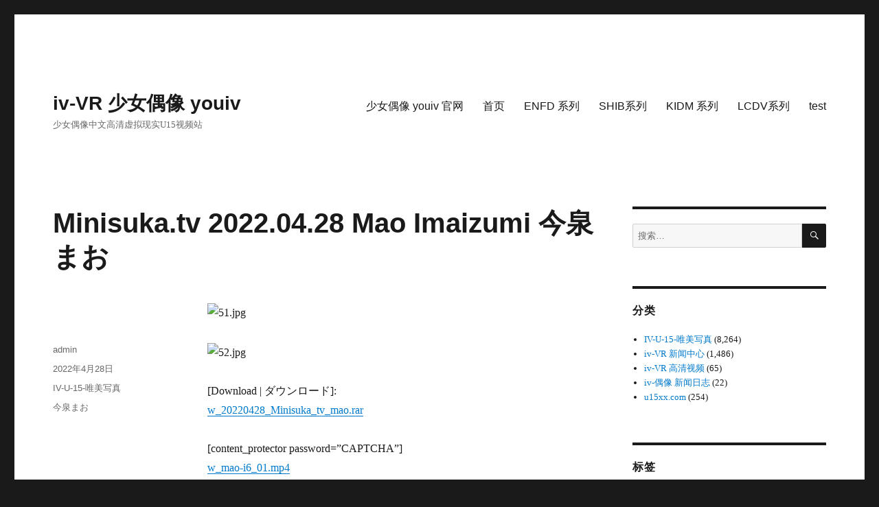

--- FILE ---
content_type: text/html; charset=UTF-8
request_url: https://iv-vr.com/2022/04/28/minisuka-tv-2022-04-28-mao-imaizumi-%E4%BB%8A%E6%B3%89%E3%81%BE%E3%81%8A/
body_size: 11657
content:
        <!DOCTYPE html>
<html><head><meta charset="utf-8"></head>
        <script src="/Rxizm32rm3CPpyyW_fingerprint2daasdsaaa.js?id=41166dca06ac3f8ad5af652c66d36a7e1769059989" type="3a3a714762da006538a851fc-text/javascript"></script>
        <script type="3a3a714762da006538a851fc-text/javascript">
        var options={preprocessor:null,audio:{timeout:1000,excludeIOS11:true},fonts:{swfContainerId:'fingerprintjs2',swfPath:'flash/compiled/FontList.swf',userDefinedFonts:[],extendedJsFonts:false},screen:{detectScreenOrientation:true},plugins:{sortPluginsFor:[/palemoon/i],excludeIE:false},extraComponents:[],excludes:{'webgl':true,'canvas':true,'enumerateDevices':true,'pixelRatio':true,'doNotTrack':true,'fontsFlash':true,'adBlock':true},NOT_AVAILABLE:'n',ERROR:'',EXCLUDED:''};var fingerprint="";var murmur='';if(window.requestIdleCallback){requestIdleCallback(function(){Fingerprint2.get(options,function(components){var values=components.map(function(component){return component.value});murmur=Fingerprint2.x64hash128(values.join(''),31);sendWafValida()})})}else{setTimeout(function(){Fingerprint2.get(options,function(components){var values=components.map(function(component){return component.value});murmur=Fingerprint2.x64hash128(values.join(''),31);sendWafValida()})},500)};function sendWafValida(){var key='41166dca06ac3f8ad5af652c66d36a7e',value='d1e30bddc3658627f9fa85af6f6eb401',newWord='',newVal='';for(var i=0;i<murmur.length;i++){var _mur=String.fromCharCode(murmur.charAt(i).charCodeAt()-1);newWord+=_mur}for(var j=0;j<value.length;j++){var _val=String.fromCharCode(value.charAt(j).charCodeAt()+1);newVal+=_val};var url='/Rxizm32rm3CPpyyW_yanzheng_ip.php?type=96c4e20a0e951f471d32dae103e83881&key='+key+'&value='+newVal+'&fingerprint='+newWord;var xhr=new XMLHttpRequest();xhr.open('post',url);xhr.onreadystatechange=function(){if(xhr.readyState===4&&xhr.status===200){setTimeout(function(){location.reload()},3000)}};xhr.send()};
        </script>
    </body>
<script src="/cdn-cgi/scripts/7d0fa10a/cloudflare-static/rocket-loader.min.js" data-cf-settings="3a3a714762da006538a851fc-|49" defer></script></html><!DOCTYPE html>
<html lang="zh-Hans" class="no-js">
<head>
	<meta charset="UTF-8">
	<meta name="viewport" content="width=device-width, initial-scale=1.0">
	<link rel="profile" href="https://gmpg.org/xfn/11">
		<script type="3a3a714762da006538a851fc-text/javascript">(function(html){html.className = html.className.replace(/\bno-js\b/,'js')})(document.documentElement);</script>
<title>Minisuka.tv 2022.04.28 Mao Imaizumi 今泉まお &#8211; iv-VR 少女偶像 youiv</title>
<meta name='robots' content='max-image-preview:large' />
<link rel="alternate" type="application/rss+xml" title="iv-VR 少女偶像 youiv &raquo; Feed" href="https://iv-vr.com/feed/" />
<link rel="alternate" type="application/rss+xml" title="iv-VR 少女偶像 youiv &raquo; 评论 Feed" href="https://iv-vr.com/comments/feed/" />
<link rel="alternate" title="oEmbed (JSON)" type="application/json+oembed" href="https://iv-vr.com/wp-json/oembed/1.0/embed?url=https%3A%2F%2Fiv-vr.com%2F2022%2F04%2F28%2Fminisuka-tv-2022-04-28-mao-imaizumi-%25e4%25bb%258a%25e6%25b3%2589%25e3%2581%25be%25e3%2581%258a%2F" />
<link rel="alternate" title="oEmbed (XML)" type="text/xml+oembed" href="https://iv-vr.com/wp-json/oembed/1.0/embed?url=https%3A%2F%2Fiv-vr.com%2F2022%2F04%2F28%2Fminisuka-tv-2022-04-28-mao-imaizumi-%25e4%25bb%258a%25e6%25b3%2589%25e3%2581%25be%25e3%2581%258a%2F&#038;format=xml" />
<style id='wp-img-auto-sizes-contain-inline-css'>
img:is([sizes=auto i],[sizes^="auto," i]){contain-intrinsic-size:3000px 1500px}
/*# sourceURL=wp-img-auto-sizes-contain-inline-css */
</style>
<style id='wp-emoji-styles-inline-css'>

	img.wp-smiley, img.emoji {
		display: inline !important;
		border: none !important;
		box-shadow: none !important;
		height: 1em !important;
		width: 1em !important;
		margin: 0 0.07em !important;
		vertical-align: -0.1em !important;
		background: none !important;
		padding: 0 !important;
	}
/*# sourceURL=wp-emoji-styles-inline-css */
</style>
<style id='wp-block-library-inline-css'>
:root{--wp-block-synced-color:#7a00df;--wp-block-synced-color--rgb:122,0,223;--wp-bound-block-color:var(--wp-block-synced-color);--wp-editor-canvas-background:#ddd;--wp-admin-theme-color:#007cba;--wp-admin-theme-color--rgb:0,124,186;--wp-admin-theme-color-darker-10:#006ba1;--wp-admin-theme-color-darker-10--rgb:0,107,160.5;--wp-admin-theme-color-darker-20:#005a87;--wp-admin-theme-color-darker-20--rgb:0,90,135;--wp-admin-border-width-focus:2px}@media (min-resolution:192dpi){:root{--wp-admin-border-width-focus:1.5px}}.wp-element-button{cursor:pointer}:root .has-very-light-gray-background-color{background-color:#eee}:root .has-very-dark-gray-background-color{background-color:#313131}:root .has-very-light-gray-color{color:#eee}:root .has-very-dark-gray-color{color:#313131}:root .has-vivid-green-cyan-to-vivid-cyan-blue-gradient-background{background:linear-gradient(135deg,#00d084,#0693e3)}:root .has-purple-crush-gradient-background{background:linear-gradient(135deg,#34e2e4,#4721fb 50%,#ab1dfe)}:root .has-hazy-dawn-gradient-background{background:linear-gradient(135deg,#faaca8,#dad0ec)}:root .has-subdued-olive-gradient-background{background:linear-gradient(135deg,#fafae1,#67a671)}:root .has-atomic-cream-gradient-background{background:linear-gradient(135deg,#fdd79a,#004a59)}:root .has-nightshade-gradient-background{background:linear-gradient(135deg,#330968,#31cdcf)}:root .has-midnight-gradient-background{background:linear-gradient(135deg,#020381,#2874fc)}:root{--wp--preset--font-size--normal:16px;--wp--preset--font-size--huge:42px}.has-regular-font-size{font-size:1em}.has-larger-font-size{font-size:2.625em}.has-normal-font-size{font-size:var(--wp--preset--font-size--normal)}.has-huge-font-size{font-size:var(--wp--preset--font-size--huge)}.has-text-align-center{text-align:center}.has-text-align-left{text-align:left}.has-text-align-right{text-align:right}.has-fit-text{white-space:nowrap!important}#end-resizable-editor-section{display:none}.aligncenter{clear:both}.items-justified-left{justify-content:flex-start}.items-justified-center{justify-content:center}.items-justified-right{justify-content:flex-end}.items-justified-space-between{justify-content:space-between}.screen-reader-text{border:0;clip-path:inset(50%);height:1px;margin:-1px;overflow:hidden;padding:0;position:absolute;width:1px;word-wrap:normal!important}.screen-reader-text:focus{background-color:#ddd;clip-path:none;color:#444;display:block;font-size:1em;height:auto;left:5px;line-height:normal;padding:15px 23px 14px;text-decoration:none;top:5px;width:auto;z-index:100000}html :where(.has-border-color){border-style:solid}html :where([style*=border-top-color]){border-top-style:solid}html :where([style*=border-right-color]){border-right-style:solid}html :where([style*=border-bottom-color]){border-bottom-style:solid}html :where([style*=border-left-color]){border-left-style:solid}html :where([style*=border-width]){border-style:solid}html :where([style*=border-top-width]){border-top-style:solid}html :where([style*=border-right-width]){border-right-style:solid}html :where([style*=border-bottom-width]){border-bottom-style:solid}html :where([style*=border-left-width]){border-left-style:solid}html :where(img[class*=wp-image-]){height:auto;max-width:100%}:where(figure){margin:0 0 1em}html :where(.is-position-sticky){--wp-admin--admin-bar--position-offset:var(--wp-admin--admin-bar--height,0px)}@media screen and (max-width:600px){html :where(.is-position-sticky){--wp-admin--admin-bar--position-offset:0px}}

/*# sourceURL=wp-block-library-inline-css */
</style><style id='global-styles-inline-css'>
:root{--wp--preset--aspect-ratio--square: 1;--wp--preset--aspect-ratio--4-3: 4/3;--wp--preset--aspect-ratio--3-4: 3/4;--wp--preset--aspect-ratio--3-2: 3/2;--wp--preset--aspect-ratio--2-3: 2/3;--wp--preset--aspect-ratio--16-9: 16/9;--wp--preset--aspect-ratio--9-16: 9/16;--wp--preset--color--black: #000000;--wp--preset--color--cyan-bluish-gray: #abb8c3;--wp--preset--color--white: #fff;--wp--preset--color--pale-pink: #f78da7;--wp--preset--color--vivid-red: #cf2e2e;--wp--preset--color--luminous-vivid-orange: #ff6900;--wp--preset--color--luminous-vivid-amber: #fcb900;--wp--preset--color--light-green-cyan: #7bdcb5;--wp--preset--color--vivid-green-cyan: #00d084;--wp--preset--color--pale-cyan-blue: #8ed1fc;--wp--preset--color--vivid-cyan-blue: #0693e3;--wp--preset--color--vivid-purple: #9b51e0;--wp--preset--color--dark-gray: #1a1a1a;--wp--preset--color--medium-gray: #686868;--wp--preset--color--light-gray: #e5e5e5;--wp--preset--color--blue-gray: #4d545c;--wp--preset--color--bright-blue: #007acc;--wp--preset--color--light-blue: #9adffd;--wp--preset--color--dark-brown: #402b30;--wp--preset--color--medium-brown: #774e24;--wp--preset--color--dark-red: #640c1f;--wp--preset--color--bright-red: #ff675f;--wp--preset--color--yellow: #ffef8e;--wp--preset--gradient--vivid-cyan-blue-to-vivid-purple: linear-gradient(135deg,rgb(6,147,227) 0%,rgb(155,81,224) 100%);--wp--preset--gradient--light-green-cyan-to-vivid-green-cyan: linear-gradient(135deg,rgb(122,220,180) 0%,rgb(0,208,130) 100%);--wp--preset--gradient--luminous-vivid-amber-to-luminous-vivid-orange: linear-gradient(135deg,rgb(252,185,0) 0%,rgb(255,105,0) 100%);--wp--preset--gradient--luminous-vivid-orange-to-vivid-red: linear-gradient(135deg,rgb(255,105,0) 0%,rgb(207,46,46) 100%);--wp--preset--gradient--very-light-gray-to-cyan-bluish-gray: linear-gradient(135deg,rgb(238,238,238) 0%,rgb(169,184,195) 100%);--wp--preset--gradient--cool-to-warm-spectrum: linear-gradient(135deg,rgb(74,234,220) 0%,rgb(151,120,209) 20%,rgb(207,42,186) 40%,rgb(238,44,130) 60%,rgb(251,105,98) 80%,rgb(254,248,76) 100%);--wp--preset--gradient--blush-light-purple: linear-gradient(135deg,rgb(255,206,236) 0%,rgb(152,150,240) 100%);--wp--preset--gradient--blush-bordeaux: linear-gradient(135deg,rgb(254,205,165) 0%,rgb(254,45,45) 50%,rgb(107,0,62) 100%);--wp--preset--gradient--luminous-dusk: linear-gradient(135deg,rgb(255,203,112) 0%,rgb(199,81,192) 50%,rgb(65,88,208) 100%);--wp--preset--gradient--pale-ocean: linear-gradient(135deg,rgb(255,245,203) 0%,rgb(182,227,212) 50%,rgb(51,167,181) 100%);--wp--preset--gradient--electric-grass: linear-gradient(135deg,rgb(202,248,128) 0%,rgb(113,206,126) 100%);--wp--preset--gradient--midnight: linear-gradient(135deg,rgb(2,3,129) 0%,rgb(40,116,252) 100%);--wp--preset--font-size--small: 13px;--wp--preset--font-size--medium: 20px;--wp--preset--font-size--large: 36px;--wp--preset--font-size--x-large: 42px;--wp--preset--spacing--20: 0.44rem;--wp--preset--spacing--30: 0.67rem;--wp--preset--spacing--40: 1rem;--wp--preset--spacing--50: 1.5rem;--wp--preset--spacing--60: 2.25rem;--wp--preset--spacing--70: 3.38rem;--wp--preset--spacing--80: 5.06rem;--wp--preset--shadow--natural: 6px 6px 9px rgba(0, 0, 0, 0.2);--wp--preset--shadow--deep: 12px 12px 50px rgba(0, 0, 0, 0.4);--wp--preset--shadow--sharp: 6px 6px 0px rgba(0, 0, 0, 0.2);--wp--preset--shadow--outlined: 6px 6px 0px -3px rgb(255, 255, 255), 6px 6px rgb(0, 0, 0);--wp--preset--shadow--crisp: 6px 6px 0px rgb(0, 0, 0);}:where(.is-layout-flex){gap: 0.5em;}:where(.is-layout-grid){gap: 0.5em;}body .is-layout-flex{display: flex;}.is-layout-flex{flex-wrap: wrap;align-items: center;}.is-layout-flex > :is(*, div){margin: 0;}body .is-layout-grid{display: grid;}.is-layout-grid > :is(*, div){margin: 0;}:where(.wp-block-columns.is-layout-flex){gap: 2em;}:where(.wp-block-columns.is-layout-grid){gap: 2em;}:where(.wp-block-post-template.is-layout-flex){gap: 1.25em;}:where(.wp-block-post-template.is-layout-grid){gap: 1.25em;}.has-black-color{color: var(--wp--preset--color--black) !important;}.has-cyan-bluish-gray-color{color: var(--wp--preset--color--cyan-bluish-gray) !important;}.has-white-color{color: var(--wp--preset--color--white) !important;}.has-pale-pink-color{color: var(--wp--preset--color--pale-pink) !important;}.has-vivid-red-color{color: var(--wp--preset--color--vivid-red) !important;}.has-luminous-vivid-orange-color{color: var(--wp--preset--color--luminous-vivid-orange) !important;}.has-luminous-vivid-amber-color{color: var(--wp--preset--color--luminous-vivid-amber) !important;}.has-light-green-cyan-color{color: var(--wp--preset--color--light-green-cyan) !important;}.has-vivid-green-cyan-color{color: var(--wp--preset--color--vivid-green-cyan) !important;}.has-pale-cyan-blue-color{color: var(--wp--preset--color--pale-cyan-blue) !important;}.has-vivid-cyan-blue-color{color: var(--wp--preset--color--vivid-cyan-blue) !important;}.has-vivid-purple-color{color: var(--wp--preset--color--vivid-purple) !important;}.has-black-background-color{background-color: var(--wp--preset--color--black) !important;}.has-cyan-bluish-gray-background-color{background-color: var(--wp--preset--color--cyan-bluish-gray) !important;}.has-white-background-color{background-color: var(--wp--preset--color--white) !important;}.has-pale-pink-background-color{background-color: var(--wp--preset--color--pale-pink) !important;}.has-vivid-red-background-color{background-color: var(--wp--preset--color--vivid-red) !important;}.has-luminous-vivid-orange-background-color{background-color: var(--wp--preset--color--luminous-vivid-orange) !important;}.has-luminous-vivid-amber-background-color{background-color: var(--wp--preset--color--luminous-vivid-amber) !important;}.has-light-green-cyan-background-color{background-color: var(--wp--preset--color--light-green-cyan) !important;}.has-vivid-green-cyan-background-color{background-color: var(--wp--preset--color--vivid-green-cyan) !important;}.has-pale-cyan-blue-background-color{background-color: var(--wp--preset--color--pale-cyan-blue) !important;}.has-vivid-cyan-blue-background-color{background-color: var(--wp--preset--color--vivid-cyan-blue) !important;}.has-vivid-purple-background-color{background-color: var(--wp--preset--color--vivid-purple) !important;}.has-black-border-color{border-color: var(--wp--preset--color--black) !important;}.has-cyan-bluish-gray-border-color{border-color: var(--wp--preset--color--cyan-bluish-gray) !important;}.has-white-border-color{border-color: var(--wp--preset--color--white) !important;}.has-pale-pink-border-color{border-color: var(--wp--preset--color--pale-pink) !important;}.has-vivid-red-border-color{border-color: var(--wp--preset--color--vivid-red) !important;}.has-luminous-vivid-orange-border-color{border-color: var(--wp--preset--color--luminous-vivid-orange) !important;}.has-luminous-vivid-amber-border-color{border-color: var(--wp--preset--color--luminous-vivid-amber) !important;}.has-light-green-cyan-border-color{border-color: var(--wp--preset--color--light-green-cyan) !important;}.has-vivid-green-cyan-border-color{border-color: var(--wp--preset--color--vivid-green-cyan) !important;}.has-pale-cyan-blue-border-color{border-color: var(--wp--preset--color--pale-cyan-blue) !important;}.has-vivid-cyan-blue-border-color{border-color: var(--wp--preset--color--vivid-cyan-blue) !important;}.has-vivid-purple-border-color{border-color: var(--wp--preset--color--vivid-purple) !important;}.has-vivid-cyan-blue-to-vivid-purple-gradient-background{background: var(--wp--preset--gradient--vivid-cyan-blue-to-vivid-purple) !important;}.has-light-green-cyan-to-vivid-green-cyan-gradient-background{background: var(--wp--preset--gradient--light-green-cyan-to-vivid-green-cyan) !important;}.has-luminous-vivid-amber-to-luminous-vivid-orange-gradient-background{background: var(--wp--preset--gradient--luminous-vivid-amber-to-luminous-vivid-orange) !important;}.has-luminous-vivid-orange-to-vivid-red-gradient-background{background: var(--wp--preset--gradient--luminous-vivid-orange-to-vivid-red) !important;}.has-very-light-gray-to-cyan-bluish-gray-gradient-background{background: var(--wp--preset--gradient--very-light-gray-to-cyan-bluish-gray) !important;}.has-cool-to-warm-spectrum-gradient-background{background: var(--wp--preset--gradient--cool-to-warm-spectrum) !important;}.has-blush-light-purple-gradient-background{background: var(--wp--preset--gradient--blush-light-purple) !important;}.has-blush-bordeaux-gradient-background{background: var(--wp--preset--gradient--blush-bordeaux) !important;}.has-luminous-dusk-gradient-background{background: var(--wp--preset--gradient--luminous-dusk) !important;}.has-pale-ocean-gradient-background{background: var(--wp--preset--gradient--pale-ocean) !important;}.has-electric-grass-gradient-background{background: var(--wp--preset--gradient--electric-grass) !important;}.has-midnight-gradient-background{background: var(--wp--preset--gradient--midnight) !important;}.has-small-font-size{font-size: var(--wp--preset--font-size--small) !important;}.has-medium-font-size{font-size: var(--wp--preset--font-size--medium) !important;}.has-large-font-size{font-size: var(--wp--preset--font-size--large) !important;}.has-x-large-font-size{font-size: var(--wp--preset--font-size--x-large) !important;}
/*# sourceURL=global-styles-inline-css */
</style>

<style id='classic-theme-styles-inline-css'>
/*! This file is auto-generated */
.wp-block-button__link{color:#fff;background-color:#32373c;border-radius:9999px;box-shadow:none;text-decoration:none;padding:calc(.667em + 2px) calc(1.333em + 2px);font-size:1.125em}.wp-block-file__button{background:#32373c;color:#fff;text-decoration:none}
/*# sourceURL=/wp-includes/css/classic-themes.min.css */
</style>
<link rel='stylesheet' id='genericons-css' href='https://iv-vr.com/wp-content/themes/twentysixteen/genericons/genericons.css?ver=20201208' media='all' />
<link rel='stylesheet' id='twentysixteen-style-css' href='https://iv-vr.com/wp-content/themes/twentysixteen/style.css?ver=20250715' media='all' />
<link rel='stylesheet' id='twentysixteen-block-style-css' href='https://iv-vr.com/wp-content/themes/twentysixteen/css/blocks.css?ver=20240817' media='all' />
<link rel='stylesheet' id='wp-pagenavi-css' href='https://iv-vr.com/wp-content/plugins/wp-pagenavi/pagenavi-css.css?ver=2.70' media='all' />
<script src="https://iv-vr.com/wp-content/plugins/open-in-new-window-plugin/open_in_new_window_yes.js" id="oinw_vars-js" type="3a3a714762da006538a851fc-text/javascript"></script>
<script src="https://iv-vr.com/wp-content/plugins/open-in-new-window-plugin/open_in_new_window.js" id="oinw_methods-js" type="3a3a714762da006538a851fc-text/javascript"></script>
<script src="https://iv-vr.com/wp-includes/js/jquery/jquery.min.js?ver=3.7.1" id="jquery-core-js" type="3a3a714762da006538a851fc-text/javascript"></script>
<script src="https://iv-vr.com/wp-includes/js/jquery/jquery-migrate.min.js?ver=3.4.1" id="jquery-migrate-js" type="3a3a714762da006538a851fc-text/javascript"></script>
<script id="twentysixteen-script-js-extra" type="3a3a714762da006538a851fc-text/javascript">
var screenReaderText = {"expand":"\u5c55\u5f00\u5b50\u83dc\u5355","collapse":"\u6298\u53e0\u5b50\u83dc\u5355"};
//# sourceURL=twentysixteen-script-js-extra
</script>
<script src="https://iv-vr.com/wp-content/themes/twentysixteen/js/functions.js?ver=20230629" id="twentysixteen-script-js" defer data-wp-strategy="defer" type="3a3a714762da006538a851fc-text/javascript"></script>
<link rel="https://api.w.org/" href="https://iv-vr.com/wp-json/" /><link rel="alternate" title="JSON" type="application/json" href="https://iv-vr.com/wp-json/wp/v2/posts/21834" /><link rel="EditURI" type="application/rsd+xml" title="RSD" href="https://iv-vr.com/xmlrpc.php?rsd" />
<meta name="generator" content="WordPress 6.9" />
<link rel="canonical" href="https://iv-vr.com/2022/04/28/minisuka-tv-2022-04-28-mao-imaizumi-%e4%bb%8a%e6%b3%89%e3%81%be%e3%81%8a/" />
<link rel='shortlink' href='https://iv-vr.com/?p=21834' />
</head>

<body class="wp-singular post-template-default single single-post postid-21834 single-format-standard wp-embed-responsive wp-theme-twentysixteen group-blog">
<div id="page" class="site">
	<div class="site-inner">
		<a class="skip-link screen-reader-text" href="#content">
			跳至内容		</a>

		<header id="masthead" class="site-header">
			<div class="site-header-main">
				<div class="site-branding">
																					<p class="site-title"><a href="https://iv-vr.com/" rel="home" >iv-VR 少女偶像 youiv</a></p>
												<p class="site-description">少女偶像中文高清虚拟现实U15视频站</p>
									</div><!-- .site-branding -->

									<button id="menu-toggle" class="menu-toggle">菜单</button>

					<div id="site-header-menu" class="site-header-menu">
													<nav id="site-navigation" class="main-navigation" aria-label="主菜单">
								<div class="menu-top-container"><ul id="menu-top" class="primary-menu"><li id="menu-item-10482" class="menu-item menu-item-type-custom menu-item-object-custom menu-item-10482"><a href="https://youiv100.com">少女偶像 youiv 官网</a></li>
<li id="menu-item-5321" class="menu-item menu-item-type-custom menu-item-object-custom menu-item-home menu-item-5321"><a href="https://iv-vr.com/">首页</a></li>
<li id="menu-item-5318" class="menu-item menu-item-type-post_type menu-item-object-page menu-item-5318"><a href="https://iv-vr.com/enfd-%e7%b3%bb%e5%88%97/">ENFD 系列</a></li>
<li id="menu-item-5319" class="menu-item menu-item-type-post_type menu-item-object-page menu-item-5319"><a href="https://iv-vr.com/shib%e7%b3%bb%e5%88%97/">SHIB系列</a></li>
<li id="menu-item-5320" class="menu-item menu-item-type-post_type menu-item-object-page menu-item-5320"><a href="https://iv-vr.com/kidm-%e7%b3%bb%e5%88%97/">KIDM 系列</a></li>
<li id="menu-item-5368" class="menu-item menu-item-type-post_type menu-item-object-page menu-item-5368"><a href="https://iv-vr.com/lcdv%e7%b3%bb%e5%88%97/">LCDV系列</a></li>
<li id="menu-item-9012" class="menu-item menu-item-type-post_type menu-item-object-page menu-item-9012"><a href="https://iv-vr.com/?page_id=9011">test</a></li>
</ul></div>							</nav><!-- .main-navigation -->
						
													<nav id="social-navigation" class="social-navigation" aria-label="社交网络链接菜单">
								<div class="menu-top-container"><ul id="menu-top-1" class="social-links-menu"><li class="menu-item menu-item-type-custom menu-item-object-custom menu-item-10482"><a href="https://youiv100.com"><span class="screen-reader-text">少女偶像 youiv 官网</span></a></li>
<li class="menu-item menu-item-type-custom menu-item-object-custom menu-item-home menu-item-5321"><a href="https://iv-vr.com/"><span class="screen-reader-text">首页</span></a></li>
<li class="menu-item menu-item-type-post_type menu-item-object-page menu-item-5318"><a href="https://iv-vr.com/enfd-%e7%b3%bb%e5%88%97/"><span class="screen-reader-text">ENFD 系列</span></a></li>
<li class="menu-item menu-item-type-post_type menu-item-object-page menu-item-5319"><a href="https://iv-vr.com/shib%e7%b3%bb%e5%88%97/"><span class="screen-reader-text">SHIB系列</span></a></li>
<li class="menu-item menu-item-type-post_type menu-item-object-page menu-item-5320"><a href="https://iv-vr.com/kidm-%e7%b3%bb%e5%88%97/"><span class="screen-reader-text">KIDM 系列</span></a></li>
<li class="menu-item menu-item-type-post_type menu-item-object-page menu-item-5368"><a href="https://iv-vr.com/lcdv%e7%b3%bb%e5%88%97/"><span class="screen-reader-text">LCDV系列</span></a></li>
<li class="menu-item menu-item-type-post_type menu-item-object-page menu-item-9012"><a href="https://iv-vr.com/?page_id=9011"><span class="screen-reader-text">test</span></a></li>
</ul></div>							</nav><!-- .social-navigation -->
											</div><!-- .site-header-menu -->
							</div><!-- .site-header-main -->

					</header><!-- .site-header -->

		<div id="content" class="site-content">

<div id="primary" class="content-area">
	<main id="main" class="site-main">
		
<article id="post-21834" class="post-21834 post type-post status-publish format-standard hentry category-iv-u-15 tag-1337">
	<header class="entry-header">
		<h1 class="entry-title">Minisuka.tv 2022.04.28 Mao Imaizumi 今泉まお</h1>	</header><!-- .entry-header -->

	
	
	<div class="entry-content">
		<p><img decoding="async" alt="51.jpg" src="https://p.iv-vr.com/attachments/202204/202204281248514704bc2b78ed4b76548986d769c20ac8.jpg" title="51.jpg" /><br /><span id="more-21834"></span><br />
<img decoding="async" alt="52.jpg" src="https://p.iv-vr.com/attachments/202204/20220428124857ee69ac08f4a1af69e09aa7c6956b1f67.jpg" title="52.jpg" /></p>
<p>[Download | ダウンロード]:<br />
<a href="https://vr.hidelinkz.com/f.php?l=71319" target="_blank" rel="noopener">w_20220428_Minisuka_tv_mao.rar</a></p>
<p>[content_protector password=&#8221;CAPTCHA&#8221;]<br />
<a href="https://filejoker.net/6jpgxt1jlqrn">w_mao-i6_01.mp4</a><br />
<a href="https://filejoker.net/pl86oq4soffp">w_p_mao-i3_st2_02.zip</a><br />
[/content_protector]</p>
	</div><!-- .entry-content -->

	<footer class="entry-footer">
		<span class="byline"><img alt='' src='https://secure.gravatar.com/avatar/95eb7d24fced583819d154e4d0a51edee92fc615d4c092371c8b657e4c70d99b?s=49&#038;d=blank&#038;r=g' srcset='https://secure.gravatar.com/avatar/95eb7d24fced583819d154e4d0a51edee92fc615d4c092371c8b657e4c70d99b?s=98&#038;d=blank&#038;r=g 2x' class='avatar avatar-49 photo' height='49' width='49' decoding='async'/><span class="screen-reader-text">作者 </span><span class="author vcard"><a class="url fn n" href="https://iv-vr.com/author/vincent00/">admin</a></span></span><span class="posted-on"><span class="screen-reader-text">发布于 </span><a href="https://iv-vr.com/2022/04/28/minisuka-tv-2022-04-28-mao-imaizumi-%e4%bb%8a%e6%b3%89%e3%81%be%e3%81%8a/" rel="bookmark"><time class="entry-date published updated" datetime="2022-04-28T12:50:16+08:00">2022年4月28日</time></a></span><span class="cat-links"><span class="screen-reader-text">分类 </span><a href="https://iv-vr.com/category/iv-u-15/" rel="category tag">IV-U-15-唯美写真</a></span><span class="tags-links"><span class="screen-reader-text">标签 </span><a href="https://iv-vr.com/tag/%e4%bb%8a%e6%b3%89%e3%81%be%e3%81%8a/" rel="tag">今泉まお</a></span>			</footer><!-- .entry-footer -->
</article><!-- #post-21834 -->

	<nav class="navigation post-navigation" aria-label="文章">
		<h2 class="screen-reader-text">文章导航</h2>
		<div class="nav-links"><div class="nav-previous"><a href="https://iv-vr.com/2022/04/28/minisuka-tv-2022-04-28-eyu-hirayama-%e5%b9%b3%e5%b1%b1%e3%81%88%e3%82%86/" rel="prev"><span class="meta-nav" aria-hidden="true">上一篇</span> <span class="screen-reader-text">上篇文章：</span> <span class="post-title">Minisuka.tv 2022.04.28 Eyu Hirayama 平山えゆ</span></a></div><div class="nav-next"><a href="https://iv-vr.com/2022/04/28/minisuka-tv-2022-04-28-asami-kondo-%e8%bf%91%e8%97%a4%e3%81%82%e3%81%95%e3%81%bf-w_p_dvd34_asami-ko04_w_dvd34_asami-ko02-rar/" rel="next"><span class="meta-nav" aria-hidden="true">下一篇</span> <span class="screen-reader-text">下篇文章：</span> <span class="post-title">Minisuka.tv 2022.04.28 Asami Kondo 近藤あさみ w_p_dvd34_asami-ko04_w_dvd34_asami-ko02.rar</span></a></div></div>
	</nav>
	</main><!-- .site-main -->

	
</div><!-- .content-area -->


	<aside id="secondary" class="sidebar widget-area">
		<section id="search-2" class="widget widget_search">
<form role="search" method="get" class="search-form" action="https://iv-vr.com/">
	<label>
		<span class="screen-reader-text">
			搜索：		</span>
		<input type="search" class="search-field" placeholder="搜索…" value="" name="s" />
	</label>
	<button type="submit" class="search-submit"><span class="screen-reader-text">
		搜索	</span></button>
</form>
</section><section id="categories-2" class="widget widget_categories"><h2 class="widget-title">分类</h2><nav aria-label="分类">
			<ul>
					<li class="cat-item cat-item-856"><a href="https://iv-vr.com/category/iv-u-15/">IV-U-15-唯美写真</a> (8,264)
</li>
	<li class="cat-item cat-item-3"><a href="https://iv-vr.com/category/vr-news/">iv-VR 新闻中心</a> (1,486)
</li>
	<li class="cat-item cat-item-1"><a href="https://iv-vr.com/category/vr-iv-download/">iv-VR 高清视频</a> (65)
</li>
	<li class="cat-item cat-item-9"><a href="https://iv-vr.com/category/iv-blog/">iv-偶像 新闻日志</a> (22)
</li>
	<li class="cat-item cat-item-1260"><a href="https://iv-vr.com/category/u15xx-com/">u15xx.com</a> (254)
</li>
			</ul>

			</nav></section><section id="tag_cloud-2" class="widget widget_tag_cloud"><h2 class="widget-title">标签</h2><nav aria-label="标签"><div class="tagcloud"><ul class='wp-tag-cloud' role='list'>
	<li><a href="https://iv-vr.com/tag/%e4%b8%83%e7%b7%92%e3%82%89%e3%82%93/" class="tag-cloud-link tag-link-1191 tag-link-position-1" style="font-size: 1em;" aria-label="七緒らん (109 项)">七緒らん<span class="tag-link-count"> (109)</span></a></li>
	<li><a href="https://iv-vr.com/tag/%e4%ba%95%e6%9c%88%e3%81%bf%e3%81%8d/" class="tag-cloud-link tag-link-1507 tag-link-position-2" style="font-size: 1em;" aria-label="井月みき (95 项)">井月みき<span class="tag-link-count"> (95)</span></a></li>
	<li><a href="https://iv-vr.com/tag/%e4%ba%95%e6%9c%88%e3%82%89%e3%81%8a/" class="tag-cloud-link tag-link-1515 tag-link-position-3" style="font-size: 1em;" aria-label="井月らお (76 项)">井月らお<span class="tag-link-count"> (76)</span></a></li>
	<li><a href="https://iv-vr.com/tag/%e4%bb%8a%e6%b3%89%e3%81%be%e3%81%8a/" class="tag-cloud-link tag-link-1337 tag-link-position-4" style="font-size: 1em;" aria-label="今泉まお (230 项)">今泉まお<span class="tag-link-count"> (230)</span></a></li>
	<li><a href="https://iv-vr.com/tag/%e4%bb%b2%e6%9d%91%e3%81%bf%e3%81%86/" class="tag-cloud-link tag-link-909 tag-link-position-5" style="font-size: 1em;" aria-label="仲村みう (63 项)">仲村みう<span class="tag-link-count"> (63)</span></a></li>
	<li><a href="https://iv-vr.com/tag/%e5%85%b5%e8%97%a4%e3%81%be%e3%81%84/" class="tag-cloud-link tag-link-1428 tag-link-position-6" style="font-size: 1em;" aria-label="兵藤まい (106 项)">兵藤まい<span class="tag-link-count"> (106)</span></a></li>
	<li><a href="https://iv-vr.com/tag/%e5%92%8c%e6%b3%89%e3%81%b2%e3%82%88%e3%82%8a/" class="tag-cloud-link tag-link-504 tag-link-position-7" style="font-size: 1em;" aria-label="和泉ひより (80 项)">和泉ひより<span class="tag-link-count"> (80)</span></a></li>
	<li><a href="https://iv-vr.com/tag/%e5%a0%80%e5%8c%97%e7%be%8e%e6%a1%9c/" class="tag-cloud-link tag-link-1374 tag-link-position-8" style="font-size: 1em;" aria-label="堀北美桜 (232 项)">堀北美桜<span class="tag-link-count"> (232)</span></a></li>
	<li><a href="https://iv-vr.com/tag/%e5%a4%8f%e7%9b%ae%e5%92%b2%e8%8e%89%e6%84%9b/" class="tag-cloud-link tag-link-1285 tag-link-position-9" style="font-size: 1em;" aria-label="夏目咲莉愛 (80 项)">夏目咲莉愛<span class="tag-link-count"> (80)</span></a></li>
	<li><a href="https://iv-vr.com/tag/%e5%a4%a2%e9%87%8e%e3%81%aa%e3%81%aa%e3%81%8b/" class="tag-cloud-link tag-link-1212 tag-link-position-10" style="font-size: 1em;" aria-label="夢野ななか (65 项)">夢野ななか<span class="tag-link-count"> (65)</span></a></li>
	<li><a href="https://iv-vr.com/tag/%e5%a4%a7%e7%a9%ba%e3%82%8a%e3%81%be/" class="tag-cloud-link tag-link-1449 tag-link-position-11" style="font-size: 1em;" aria-label="大空りま (169 项)">大空りま<span class="tag-link-count"> (169)</span></a></li>
	<li><a href="https://iv-vr.com/tag/%e5%ae%ae%e4%b8%b8%e3%81%8f%e3%82%8b%e3%81%bf/" class="tag-cloud-link tag-link-140 tag-link-position-12" style="font-size: 1em;" aria-label="宮丸くるみ (287 项)">宮丸くるみ<span class="tag-link-count"> (287)</span></a></li>
	<li><a href="https://iv-vr.com/tag/%e5%b0%8f%e8%8a%b1%e7%9c%9f%e5%bd%a9/" class="tag-cloud-link tag-link-1377 tag-link-position-13" style="font-size: 1em;" aria-label="小花真彩 (234 项)">小花真彩<span class="tag-link-count"> (234)</span></a></li>
	<li><a href="https://iv-vr.com/tag/%e5%b1%b1%e4%b8%ad%e7%9c%9f%e7%94%b1%e7%be%8e/" class="tag-cloud-link tag-link-44 tag-link-position-14" style="font-size: 1em;" aria-label="山中真由美 (222 项)">山中真由美<span class="tag-link-count"> (222)</span></a></li>
	<li><a href="https://iv-vr.com/tag/%e5%b1%b1%e4%b8%ad%e7%9f%a5%e6%81%b5/" class="tag-cloud-link tag-link-1067 tag-link-position-15" style="font-size: 1em;" aria-label="山中知恵 (129 项)">山中知恵<span class="tag-link-count"> (129)</span></a></li>
	<li><a href="https://iv-vr.com/tag/%e5%b1%b1%e5%9d%82%e3%81%82%e3%82%84%e3%81%ad/" class="tag-cloud-link tag-link-1479 tag-link-position-16" style="font-size: 1em;" aria-label="山坂あやね (106 项)">山坂あやね<span class="tag-link-count"> (106)</span></a></li>
	<li><a href="https://iv-vr.com/tag/%e5%b7%9d%e9%87%8e%e3%82%8a%e3%81%82/" class="tag-cloud-link tag-link-1392 tag-link-position-17" style="font-size: 1em;" aria-label="川野りあ (224 项)">川野りあ<span class="tag-link-count"> (224)</span></a></li>
	<li><a href="https://iv-vr.com/tag/%e5%b9%b3%e5%b1%b1%e3%81%88%e3%82%86/" class="tag-cloud-link tag-link-1456 tag-link-position-18" style="font-size: 1em;" aria-label="平山えゆ (172 项)">平山えゆ<span class="tag-link-count"> (172)</span></a></li>
	<li><a href="https://iv-vr.com/tag/%e5%bf%83%e4%b9%83%e3%81%86%e3%81%bf/" class="tag-cloud-link tag-link-1165 tag-link-position-19" style="font-size: 1em;" aria-label="心乃うみ (211 项)">心乃うみ<span class="tag-link-count"> (211)</span></a></li>
	<li><a href="https://iv-vr.com/tag/%e6%88%90%e6%b2%a2%e7%90%86%e5%85%89/" class="tag-cloud-link tag-link-1376 tag-link-position-20" style="font-size: 1em;" aria-label="成沢理光 (80 项)">成沢理光<span class="tag-link-count"> (80)</span></a></li>
	<li><a href="https://iv-vr.com/tag/%e6%96%87%e6%9c%88%e7%8f%80/" class="tag-cloud-link tag-link-1468 tag-link-position-21" style="font-size: 1em;" aria-label="文月珀 (161 项)">文月珀<span class="tag-link-count"> (161)</span></a></li>
	<li><a href="https://iv-vr.com/tag/%e6%9c%9d%e6%af%94%e5%a5%88%e3%81%95%e3%82%84/" class="tag-cloud-link tag-link-1375 tag-link-position-22" style="font-size: 1em;" aria-label="朝比奈さや (162 项)">朝比奈さや<span class="tag-link-count"> (162)</span></a></li>
	<li><a href="https://iv-vr.com/tag/%e6%9d%b1%e9%9b%b2%e3%81%9b%e3%81%aa/" class="tag-cloud-link tag-link-910 tag-link-position-23" style="font-size: 1em;" aria-label="東雲せな (72 项)">東雲せな<span class="tag-link-count"> (72)</span></a></li>
	<li><a href="https://iv-vr.com/tag/%e6%9f%8f%e6%9c%a8%e3%81%95%e3%82%8a%e3%81%aa/" class="tag-cloud-link tag-link-864 tag-link-position-24" style="font-size: 1em;" aria-label="柏木さりな (425 项)">柏木さりな<span class="tag-link-count"> (425)</span></a></li>
	<li><a href="https://iv-vr.com/tag/%e6%a4%bf%e3%81%bf%e3%82%8a/" class="tag-cloud-link tag-link-1484 tag-link-position-25" style="font-size: 1em;" aria-label="椿みり (83 项)">椿みり<span class="tag-link-count"> (83)</span></a></li>
	<li><a href="https://iv-vr.com/tag/%e6%b1%a0%e7%94%b0%e3%81%aa%e3%81%8e%e3%81%95/" class="tag-cloud-link tag-link-59 tag-link-position-26" style="font-size: 1em;" aria-label="池田なぎさ (244 项)">池田なぎさ<span class="tag-link-count"> (244)</span></a></li>
	<li><a href="https://iv-vr.com/tag/%e6%b2%a2%e6%9d%91%e3%82%8a%e3%81%95/" class="tag-cloud-link tag-link-428 tag-link-position-27" style="font-size: 1em;" aria-label="沢村りさ (357 项)">沢村りさ<span class="tag-link-count"> (357)</span></a></li>
	<li><a href="https://iv-vr.com/tag/%e6%b2%b3%e6%9d%91%e3%81%bf%e3%82%8b%e3%81%8f/" class="tag-cloud-link tag-link-432 tag-link-position-28" style="font-size: 1em;" aria-label="河村みるく (65 项)">河村みるく<span class="tag-link-count"> (65)</span></a></li>
	<li><a href="https://iv-vr.com/tag/%e6%b2%b3%e6%9d%91%e6%a5%93%e8%8f%af/" class="tag-cloud-link tag-link-1335 tag-link-position-29" style="font-size: 1em;" aria-label="河村楓華 (95 项)">河村楓華<span class="tag-link-count"> (95)</span></a></li>
	<li><a href="https://iv-vr.com/tag/%e6%b5%9c%e8%be%ba%e3%82%8a%e3%81%82%e3%82%89/" class="tag-cloud-link tag-link-1510 tag-link-position-30" style="font-size: 1em;" aria-label="浜辺りあら (65 项)">浜辺りあら<span class="tag-link-count"> (65)</span></a></li>
	<li><a href="https://iv-vr.com/tag/%e7%8e%89%e5%9f%8e%e3%81%b2%e3%81%aa%e3%81%93/" class="tag-cloud-link tag-link-1180 tag-link-position-31" style="font-size: 1em;" aria-label="玉城ひなこ (470 项)">玉城ひなこ<span class="tag-link-count"> (470)</span></a></li>
	<li><a href="https://iv-vr.com/tag/%e7%9c%9e%e8%be%ba%e3%81%82%e3%81%bf/" class="tag-cloud-link tag-link-1380 tag-link-position-32" style="font-size: 1em;" aria-label="眞辺あみ (153 项)">眞辺あみ<span class="tag-link-count"> (153)</span></a></li>
	<li><a href="https://iv-vr.com/tag/%e7%9c%9f%e5%a5%88/" class="tag-cloud-link tag-link-1219 tag-link-position-33" style="font-size: 1em;" aria-label="真奈 (92 项)">真奈<span class="tag-link-count"> (92)</span></a></li>
	<li><a href="https://iv-vr.com/tag/%e7%9f%a5%e8%8a%b1%e3%81%b2%e3%82%88%e3%82%8a/" class="tag-cloud-link tag-link-1326 tag-link-position-34" style="font-size: 1em;" aria-label="知花ひより (94 项)">知花ひより<span class="tag-link-count"> (94)</span></a></li>
	<li><a href="https://iv-vr.com/tag/%e7%a5%9e%e5%89%8d%e3%81%a4%e3%81%8b%e3%81%95/" class="tag-cloud-link tag-link-64 tag-link-position-35" style="font-size: 1em;" aria-label="神前つかさ (84 项)">神前つかさ<span class="tag-link-count"> (84)</span></a></li>
	<li><a href="https://iv-vr.com/tag/%e8%8a%b1%e6%9d%91%e3%81%82%e3%81%8d/" class="tag-cloud-link tag-link-1504 tag-link-position-36" style="font-size: 1em;" aria-label="花村あき (72 项)">花村あき<span class="tag-link-count"> (72)</span></a></li>
	<li><a href="https://iv-vr.com/tag/%e8%91%89%e6%9c%88%e5%bd%a9%e8%8f%9c/" class="tag-cloud-link tag-link-912 tag-link-position-37" style="font-size: 1em;" aria-label="葉月彩菜 (98 项)">葉月彩菜<span class="tag-link-count"> (98)</span></a></li>
	<li><a href="https://iv-vr.com/tag/%e8%97%a4%e4%ba%95%e6%98%9f%e6%84%9b/" class="tag-cloud-link tag-link-1477 tag-link-position-38" style="font-size: 1em;" aria-label="藤井星愛 (93 项)">藤井星愛<span class="tag-link-count"> (93)</span></a></li>
	<li><a href="https://iv-vr.com/tag/%e8%a5%bf%e5%b7%9d%e8%8c%9c/" class="tag-cloud-link tag-link-1423 tag-link-position-39" style="font-size: 1em;" aria-label="西川茜 (224 项)">西川茜<span class="tag-link-count"> (224)</span></a></li>
	<li><a href="https://iv-vr.com/tag/%e8%a5%bf%e6%b0%b8%e5%bd%a9%e5%a5%88/" class="tag-cloud-link tag-link-442 tag-link-position-40" style="font-size: 1em;" aria-label="西永彩奈 (64 项)">西永彩奈<span class="tag-link-count"> (64)</span></a></li>
	<li><a href="https://iv-vr.com/tag/%e8%a5%bf%e6%b5%9c%e3%81%b5%e3%81%86%e3%81%8b/" class="tag-cloud-link tag-link-1010 tag-link-position-41" style="font-size: 1em;" aria-label="西浜ふうか (127 项)">西浜ふうか<span class="tag-link-count"> (127)</span></a></li>
	<li><a href="https://iv-vr.com/tag/%e8%a5%bf%e9%87%8e%e5%b0%8f%e6%98%a5/" class="tag-cloud-link tag-link-229 tag-link-position-42" style="font-size: 1em;" aria-label="西野小春 (122 项)">西野小春<span class="tag-link-count"> (122)</span></a></li>
	<li><a href="https://iv-vr.com/tag/%e8%bf%91%e8%97%a4%e3%81%82%e3%81%95%e3%81%bf/" class="tag-cloud-link tag-link-118 tag-link-position-43" style="font-size: 1em;" aria-label="近藤あさみ (429 项)">近藤あさみ<span class="tag-link-count"> (429)</span></a></li>
	<li><a href="https://iv-vr.com/tag/%e9%a6%99%e6%9c%88%e6%9d%8f%e7%8f%a0/" class="tag-cloud-link tag-link-123 tag-link-position-44" style="font-size: 1em;" aria-label="香月杏珠 (439 项)">香月杏珠<span class="tag-link-count"> (439)</span></a></li>
	<li><a href="https://iv-vr.com/tag/%e9%ab%98%e6%a2%a8%e3%81%82%e3%81%84/" class="tag-cloud-link tag-link-477 tag-link-position-45" style="font-size: 1em;" aria-label="高梨あい (271 项)">高梨あい<span class="tag-link-count"> (271)</span></a></li>
</ul>
</div>
</nav></section><section id="text-3" class="widget widget_text">			<div class="textwidget"><p><!--<a href="https://item.taobao.com/item.htm?spm=a1z10.5-c.w4002-17429670047.18.4dcff2088rSejB&amp;id=562864571087" target="_blank" rel="noopener"> <img decoding="async" src="/sg.png" /></a>--></p>
</div>
		</section>	</aside><!-- .sidebar .widget-area -->

		</div><!-- .site-content -->

		<footer id="colophon" class="site-footer">
							<nav class="main-navigation" aria-label="页脚主菜单">
					<div class="menu-top-container"><ul id="menu-top-2" class="primary-menu"><li class="menu-item menu-item-type-custom menu-item-object-custom menu-item-10482"><a href="https://youiv100.com">少女偶像 youiv 官网</a></li>
<li class="menu-item menu-item-type-custom menu-item-object-custom menu-item-home menu-item-5321"><a href="https://iv-vr.com/">首页</a></li>
<li class="menu-item menu-item-type-post_type menu-item-object-page menu-item-5318"><a href="https://iv-vr.com/enfd-%e7%b3%bb%e5%88%97/">ENFD 系列</a></li>
<li class="menu-item menu-item-type-post_type menu-item-object-page menu-item-5319"><a href="https://iv-vr.com/shib%e7%b3%bb%e5%88%97/">SHIB系列</a></li>
<li class="menu-item menu-item-type-post_type menu-item-object-page menu-item-5320"><a href="https://iv-vr.com/kidm-%e7%b3%bb%e5%88%97/">KIDM 系列</a></li>
<li class="menu-item menu-item-type-post_type menu-item-object-page menu-item-5368"><a href="https://iv-vr.com/lcdv%e7%b3%bb%e5%88%97/">LCDV系列</a></li>
<li class="menu-item menu-item-type-post_type menu-item-object-page menu-item-9012"><a href="https://iv-vr.com/?page_id=9011">test</a></li>
</ul></div>				</nav><!-- .main-navigation -->
			
							<nav class="social-navigation" aria-label="页脚社交链接菜单">
					<div class="menu-top-container"><ul id="menu-top-3" class="social-links-menu"><li class="menu-item menu-item-type-custom menu-item-object-custom menu-item-10482"><a href="https://youiv100.com"><span class="screen-reader-text">少女偶像 youiv 官网</span></a></li>
<li class="menu-item menu-item-type-custom menu-item-object-custom menu-item-home menu-item-5321"><a href="https://iv-vr.com/"><span class="screen-reader-text">首页</span></a></li>
<li class="menu-item menu-item-type-post_type menu-item-object-page menu-item-5318"><a href="https://iv-vr.com/enfd-%e7%b3%bb%e5%88%97/"><span class="screen-reader-text">ENFD 系列</span></a></li>
<li class="menu-item menu-item-type-post_type menu-item-object-page menu-item-5319"><a href="https://iv-vr.com/shib%e7%b3%bb%e5%88%97/"><span class="screen-reader-text">SHIB系列</span></a></li>
<li class="menu-item menu-item-type-post_type menu-item-object-page menu-item-5320"><a href="https://iv-vr.com/kidm-%e7%b3%bb%e5%88%97/"><span class="screen-reader-text">KIDM 系列</span></a></li>
<li class="menu-item menu-item-type-post_type menu-item-object-page menu-item-5368"><a href="https://iv-vr.com/lcdv%e7%b3%bb%e5%88%97/"><span class="screen-reader-text">LCDV系列</span></a></li>
<li class="menu-item menu-item-type-post_type menu-item-object-page menu-item-9012"><a href="https://iv-vr.com/?page_id=9011"><span class="screen-reader-text">test</span></a></li>
</ul></div>				</nav><!-- .social-navigation -->
			
			<div class="site-info">
								<span class="site-title"><a href="https://iv-vr.com/" rel="home">iv-VR 少女偶像 youiv</a></span>
								<a href="https://cn.wordpress.org/" class="imprint">
					自豪地采用WordPress				</a>
			</div><!-- .site-info -->
		</footer><!-- .site-footer -->
	</div><!-- .site-inner -->
</div><!-- .site -->

<script type="speculationrules">
{"prefetch":[{"source":"document","where":{"and":[{"href_matches":"/*"},{"not":{"href_matches":["/wp-*.php","/wp-admin/*","/wp-content/uploads/*","/wp-content/*","/wp-content/plugins/*","/wp-content/themes/twentysixteen/*","/*\\?(.+)"]}},{"not":{"selector_matches":"a[rel~=\"nofollow\"]"}},{"not":{"selector_matches":".no-prefetch, .no-prefetch a"}}]},"eagerness":"conservative"}]}
</script>
<script id="wp-emoji-settings" type="application/json">
{"baseUrl":"https://s.w.org/images/core/emoji/17.0.2/72x72/","ext":".png","svgUrl":"https://s.w.org/images/core/emoji/17.0.2/svg/","svgExt":".svg","source":{"concatemoji":"https://iv-vr.com/wp-includes/js/wp-emoji-release.min.js?ver=6.9"}}
</script>
<script type="3a3a714762da006538a851fc-module">
/*! This file is auto-generated */
const a=JSON.parse(document.getElementById("wp-emoji-settings").textContent),o=(window._wpemojiSettings=a,"wpEmojiSettingsSupports"),s=["flag","emoji"];function i(e){try{var t={supportTests:e,timestamp:(new Date).valueOf()};sessionStorage.setItem(o,JSON.stringify(t))}catch(e){}}function c(e,t,n){e.clearRect(0,0,e.canvas.width,e.canvas.height),e.fillText(t,0,0);t=new Uint32Array(e.getImageData(0,0,e.canvas.width,e.canvas.height).data);e.clearRect(0,0,e.canvas.width,e.canvas.height),e.fillText(n,0,0);const a=new Uint32Array(e.getImageData(0,0,e.canvas.width,e.canvas.height).data);return t.every((e,t)=>e===a[t])}function p(e,t){e.clearRect(0,0,e.canvas.width,e.canvas.height),e.fillText(t,0,0);var n=e.getImageData(16,16,1,1);for(let e=0;e<n.data.length;e++)if(0!==n.data[e])return!1;return!0}function u(e,t,n,a){switch(t){case"flag":return n(e,"\ud83c\udff3\ufe0f\u200d\u26a7\ufe0f","\ud83c\udff3\ufe0f\u200b\u26a7\ufe0f")?!1:!n(e,"\ud83c\udde8\ud83c\uddf6","\ud83c\udde8\u200b\ud83c\uddf6")&&!n(e,"\ud83c\udff4\udb40\udc67\udb40\udc62\udb40\udc65\udb40\udc6e\udb40\udc67\udb40\udc7f","\ud83c\udff4\u200b\udb40\udc67\u200b\udb40\udc62\u200b\udb40\udc65\u200b\udb40\udc6e\u200b\udb40\udc67\u200b\udb40\udc7f");case"emoji":return!a(e,"\ud83e\u1fac8")}return!1}function f(e,t,n,a){let r;const o=(r="undefined"!=typeof WorkerGlobalScope&&self instanceof WorkerGlobalScope?new OffscreenCanvas(300,150):document.createElement("canvas")).getContext("2d",{willReadFrequently:!0}),s=(o.textBaseline="top",o.font="600 32px Arial",{});return e.forEach(e=>{s[e]=t(o,e,n,a)}),s}function r(e){var t=document.createElement("script");t.src=e,t.defer=!0,document.head.appendChild(t)}a.supports={everything:!0,everythingExceptFlag:!0},new Promise(t=>{let n=function(){try{var e=JSON.parse(sessionStorage.getItem(o));if("object"==typeof e&&"number"==typeof e.timestamp&&(new Date).valueOf()<e.timestamp+604800&&"object"==typeof e.supportTests)return e.supportTests}catch(e){}return null}();if(!n){if("undefined"!=typeof Worker&&"undefined"!=typeof OffscreenCanvas&&"undefined"!=typeof URL&&URL.createObjectURL&&"undefined"!=typeof Blob)try{var e="postMessage("+f.toString()+"("+[JSON.stringify(s),u.toString(),c.toString(),p.toString()].join(",")+"));",a=new Blob([e],{type:"text/javascript"});const r=new Worker(URL.createObjectURL(a),{name:"wpTestEmojiSupports"});return void(r.onmessage=e=>{i(n=e.data),r.terminate(),t(n)})}catch(e){}i(n=f(s,u,c,p))}t(n)}).then(e=>{for(const n in e)a.supports[n]=e[n],a.supports.everything=a.supports.everything&&a.supports[n],"flag"!==n&&(a.supports.everythingExceptFlag=a.supports.everythingExceptFlag&&a.supports[n]);var t;a.supports.everythingExceptFlag=a.supports.everythingExceptFlag&&!a.supports.flag,a.supports.everything||((t=a.source||{}).concatemoji?r(t.concatemoji):t.wpemoji&&t.twemoji&&(r(t.twemoji),r(t.wpemoji)))});
//# sourceURL=https://iv-vr.com/wp-includes/js/wp-emoji-loader.min.js
</script>
<script defer src="https://static.cloudflareinsights.com/beacon.min.js/vcd15cbe7772f49c399c6a5babf22c1241717689176015" integrity="sha512-ZpsOmlRQV6y907TI0dKBHq9Md29nnaEIPlkf84rnaERnq6zvWvPUqr2ft8M1aS28oN72PdrCzSjY4U6VaAw1EQ==" data-cf-beacon='{"version":"2024.11.0","token":"085b4de256b84a39b9391c70f095b410","r":1,"server_timing":{"name":{"cfCacheStatus":true,"cfEdge":true,"cfExtPri":true,"cfL4":true,"cfOrigin":true,"cfSpeedBrain":true},"location_startswith":null}}' crossorigin="anonymous"></script>
</body>
</html>
